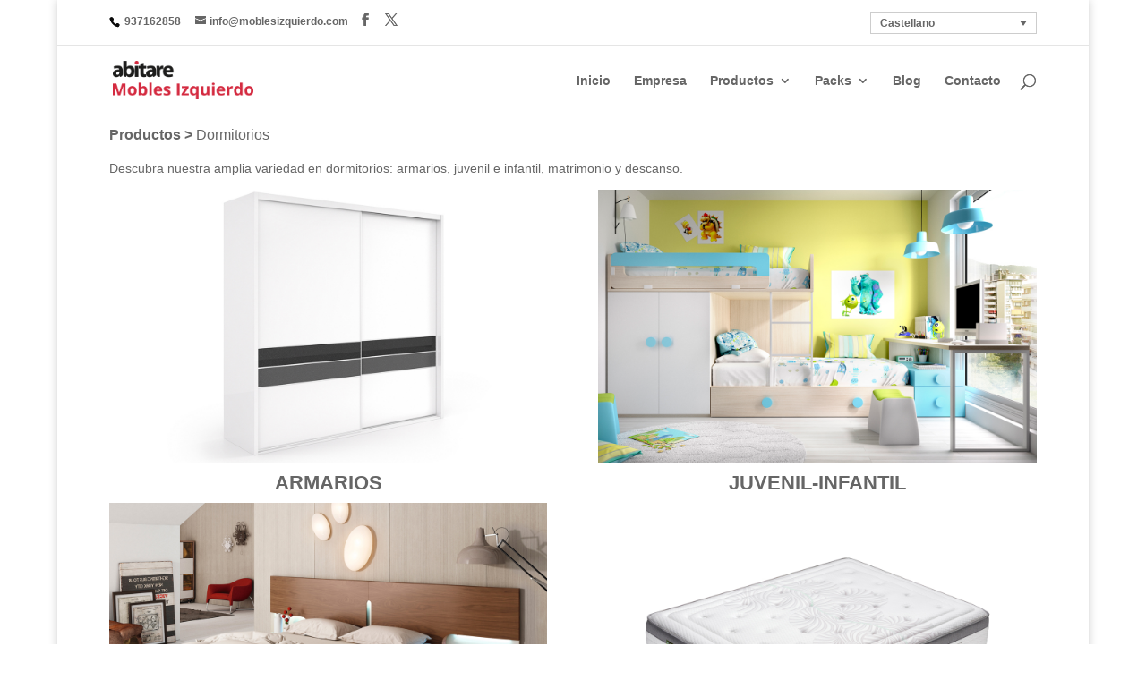

--- FILE ---
content_type: text/css; charset=utf-8
request_url: https://static.moblesizquierdo.com/wp-content/cache/minify/46844.css
body_size: 2014
content:
.gallery-columns-1 .wpmf-gallery-item{width:100%}.gallery-columns-2 .wpmf-gallery-item{width:50%}.gallery-columns-3 .wpmf-gallery-item{width:33.33333%}.gallery-columns-4 .wpmf-gallery-item{width:25%}.gallery-columns-5 .wpmf-gallery-item{width:20%}.gallery-columns-6 .wpmf-gallery-item{width:16.66667%}.gallery-columns-7 .wpmf-gallery-item{width:14.28571%}.gallery-columns-8 .wpmf-gallery-item{width:12.5%}.gallery-columns-9 .wpmf-gallery-item{width:11.11111%}.wpmf-has-border-radius-1 .wpmf-gallery-item .wpmf_overlay,.wpmf-has-border-radius-1 .wpmf-gallery-item img,.wpmf-has-border-radius-1.wpmfslick .wpmf-gallery-item .wpmf-gallery-icon{border-radius:1px}.wpmf-has-border-radius-2 .wpmf-gallery-item .wpmf_overlay,.wpmf-has-border-radius-2 .wpmf-gallery-item img,.wpmf-has-border-radius-2.wpmfslick .wpmf-gallery-item .wpmf-gallery-icon{border-radius:2px}.wpmf-has-border-radius-3 .wpmf-gallery-item .wpmf_overlay,.wpmf-has-border-radius-3 .wpmf-gallery-item img,.wpmf-has-border-radius-3.wpmfslick .wpmf-gallery-item .wpmf-gallery-icon{border-radius:3px}.wpmf-has-border-radius-4 .wpmf-gallery-item .wpmf_overlay,.wpmf-has-border-radius-4 .wpmf-gallery-item img,.wpmf-has-border-radius-4.wpmfslick .wpmf-gallery-item .wpmf-gallery-icon{border-radius:4px}.wpmf-has-border-radius-5 .wpmf-gallery-item .wpmf_overlay,.wpmf-has-border-radius-5 .wpmf-gallery-item img,.wpmf-has-border-radius-5.wpmfslick .wpmf-gallery-item .wpmf-gallery-icon{border-radius:5px}.wpmf-has-border-radius-6 .wpmf-gallery-item .wpmf_overlay,.wpmf-has-border-radius-6 .wpmf-gallery-item img,.wpmf-has-border-radius-6.wpmfslick .wpmf-gallery-item .wpmf-gallery-icon{border-radius:6px}.wpmf-has-border-radius-7 .wpmf-gallery-item .wpmf_overlay,.wpmf-has-border-radius-7 .wpmf-gallery-item img,.wpmf-has-border-radius-7.wpmfslick .wpmf-gallery-item .wpmf-gallery-icon{border-radius:7px}.wpmf-has-border-radius-8 .wpmf-gallery-item .wpmf_overlay,.wpmf-has-border-radius-8 .wpmf-gallery-item img,.wpmf-has-border-radius-8.wpmfslick .wpmf-gallery-item .wpmf-gallery-icon{border-radius:8px}.wpmf-has-border-radius-9 .wpmf-gallery-item .wpmf_overlay,.wpmf-has-border-radius-9 .wpmf-gallery-item img,.wpmf-has-border-radius-9.wpmfslick .wpmf-gallery-item .wpmf-gallery-icon{border-radius:9px}.wpmf-has-border-radius-10 .wpmf-gallery-item .wpmf_overlay,.wpmf-has-border-radius-10 .wpmf-gallery-item img,.wpmf-has-border-radius-10.wpmfslick .wpmf-gallery-item .wpmf-gallery-icon{border-radius:10px}.wpmf-has-border-radius-11 .wpmf-gallery-item .wpmf_overlay,.wpmf-has-border-radius-11 .wpmf-gallery-item img,.wpmf-has-border-radius-11.wpmfslick .wpmf-gallery-item .wpmf-gallery-icon{border-radius:11px}.wpmf-has-border-radius-12 .wpmf-gallery-item .wpmf_overlay,.wpmf-has-border-radius-12 .wpmf-gallery-item img,.wpmf-has-border-radius-12.wpmfslick .wpmf-gallery-item .wpmf-gallery-icon{border-radius:12px}.wpmf-has-border-radius-13 .wpmf-gallery-item .wpmf_overlay,.wpmf-has-border-radius-13 .wpmf-gallery-item img,.wpmf-has-border-radius-13.wpmfslick .wpmf-gallery-item .wpmf-gallery-icon{border-radius:13px}.wpmf-has-border-radius-14 .wpmf-gallery-item .wpmf_overlay,.wpmf-has-border-radius-14 .wpmf-gallery-item img,.wpmf-has-border-radius-14.wpmfslick .wpmf-gallery-item .wpmf-gallery-icon{border-radius:14px}.wpmf-has-border-radius-15 .wpmf-gallery-item .wpmf_overlay,.wpmf-has-border-radius-15 .wpmf-gallery-item img,.wpmf-has-border-radius-15.wpmfslick .wpmf-gallery-item .wpmf-gallery-icon{border-radius:15px}.wpmf-has-border-radius-16 .wpmf-gallery-item .wpmf_overlay,.wpmf-has-border-radius-16 .wpmf-gallery-item img,.wpmf-has-border-radius-16.wpmfslick .wpmf-gallery-item .wpmf-gallery-icon{border-radius:16px}.wpmf-has-border-radius-17 .wpmf-gallery-item .wpmf_overlay,.wpmf-has-border-radius-17 .wpmf-gallery-item img,.wpmf-has-border-radius-17.wpmfslick .wpmf-gallery-item .wpmf-gallery-icon{border-radius:17px}.wpmf-has-border-radius-18 .wpmf-gallery-item .wpmf_overlay,.wpmf-has-border-radius-18 .wpmf-gallery-item img,.wpmf-has-border-radius-18.wpmfslick .wpmf-gallery-item .wpmf-gallery-icon{border-radius:18px}.wpmf-has-border-radius-19 .wpmf-gallery-item .wpmf_overlay,.wpmf-has-border-radius-19 .wpmf-gallery-item img,.wpmf-has-border-radius-19.wpmfslick .wpmf-gallery-item .wpmf-gallery-icon{border-radius:19px}.wpmf-has-border-radius-20 .wpmf-gallery-item .wpmf_overlay,.wpmf-has-border-radius-20 .wpmf-gallery-item img,.wpmf-has-border-radius-20.wpmfslick .wpmf-gallery-item .wpmf-gallery-icon{border-radius:20px}.icon_tags,.icon_profile,.icon_chat,.icon_clipboard,.icon_calendar{font-family:'ETmodules';speak:none;font-style:normal;font-weight:normal;font-variant:normal;text-transform:none;line-height:1;-webkit-font-smoothing:antialiased;-moz-osx-font-smoothing:grayscale;font-size:16px;color:#318EC3}.icon_tags:before{content:"\e07c";padding:0px
5px 0 0}.icon_profile:before{content:"\e08a";padding:0
5px 0 0}.icon_chat:before{content:"\e066";padding:0
5px 0 20px}.icon_clipboard:before{content:"\e0e6";padding:0
5px 0 20px}.icon_calendar:before{content:"\e023";padding:0
5px 0 20px}@media only screen and ( min-width: 981px ){.contact_mail{display:block !important;float:right !important;margin-left:5% !important;clear:right !important;width:45% !important}.wpcf7-form
#name_email{margin:auto !important;width:100% !important}#name{display:block !important;float:left !important;width:45% !important}#email{display:block !important;float:right !important;margin-left:5% !important;clear:right !important;width:45% !important}#email input[type=email]{width:100% !important}#name input[type=text]{margin:auto !important;width:100% !important}#message
textarea{margin:auto !important;width:calc(100%)}.required{color:red;vertical-align:super;font-size:9px}.contact_indent{margin-left:5% !important}.leave_message{margin-top:20px! important}.linebreak:after{content:"\a";white-space:pre}.wpcf7-submit{float:right;margin-top:-30px !important}}@media only screen and ( min-width: 981px ) and ( max-width: 1100px ){.leave_message{margin-top:20px! important}.wpcf7-form
#name_email{margin:auto !important;width:100%}#name{display:block;float:left;width:45% !important}#email{display:block;float:left;margin-left:10px;clear:right;width:45% !important}#name input[type=text]{margin:auto !important;max-width:100%}#email input[type=email]{margin:auto !important;max-width:100%}#message
textarea{margin:auto !important;width:calc(100%)}.required{color:red;vertical-align:super;font-size:9px}.contact_indent{margin-left:5% !important}.linebreak:after{content:"\a";white-space:pre}.wpcf7-submit{float:right;margin-top:-40px !important}}@media only screen and ( max-width: 980px ){}@media only screen and ( min-width: 768px ) and ( max-width: 980px ){.leave_message{margin-top:20px! important}.wpcf7-form
#name_email{margin:auto !important;width:100%}#name{display:block;float:left;width:45% !important}#email{display:block;float:left;margin-left:10px;clear:right;width:45% !important}#name input[type=text]{margin:auto !important;max-width:100%}#email input[type=email]{margin:auto !important;max-width:100%}#message
textarea{margin:auto !important;width:calc(100%)}.required{color:red;vertical-align:super;font-size:9px}.contact_indent{margin-left:5% !important}.wpcf7-submit{float:right;margin-top:-40px !important}}@media screen and ( max-width: 782px ){.leave_message{margin-top:20px! important}.wpcf7-form
#name_email{margin:auto !important;width:100%}#name{display:block;float:left;width:45% !important}#email{display:block;float:left;margin-left:10px;clear:right;width:45% !important}#name input[type=text]{margin:auto !important;max-width:100%}#email input[type=email]{margin:auto !important;max-width:100%}#message
textarea{margin:auto !important;width:calc(100%)}.required{color:red;vertical-align:super;font-size:9px}.contact_indent{margin-left:5% !important}.wpcf7-submit{float:right;margin-top:-40px !important}}@media only screen and ( max-width: 767px ){.leave_message{margin-top:20px! important}.wpcf7-form
#name_email{margin:auto !important;width:100%}#name{display:block;float:left;width:45% !important}#email{display:block;float:left;margin-left:10px;clear:right;width:45% !important}#name input[type=text]{margin:auto !important;max-width:100%}#email input[type=email]{margin:auto !important;max-width:100%}#message
textarea{margin:auto !important;width:calc(100%)}.required{color:red;vertical-align:super;font-size:9px}.contact_indent{margin-left:5% !important}.wpcf7-submit{float:right;margin-top:-40px !important}}@media only screen and ( max-width: 479px ){.leave_message{display:inline-block;margin-top:20px !important}.wpcf7-form{margin:auto !important}.wpcf7-form
p{margin:auto !important}.wpcf7-form
#name_email{}#name input[type=text]{margin:auto !important;max-width:100%}#email input[type=email]{margin:auto !important;max-width:100%}#message
textarea{margin:auto !important;max-width:100%}#recaptcha{transform:scale(0.77);-webkit-transform:scale(0.77);transform-origin:0 0;-webkit-transform-origin:0 0}.required{color:red;vertical-align:super;font-size:9px}.contact_indent{margin-left:5% !important}.wpcf7-submit{float:left;margin-top:20px !important;margin-left:0px !important}}body{font-family:"Open Sans",Arial,sans-serif}a{color:#666 !important;font-weight:600}a:hover{opacity:0.7}@media only screen and ( min-width: 650px ){#et-info{width:100% !important}#et-info #et-info-phone{margin-top:4px}#et-info
a{margin-top:4px}#et-info ul.et-social-icons{margin-top:4px}#lang_sel{float:right}div.botigues{margin-top:1%;width:100%;overflow:hidden;text-align:center}div.botiga{width:50%;float:left}ul.sub-menu{border-top:3px solid rgb(182,46,65) !important;margin-top:-20px}#slider-portada
div.et_pb_slide{padding-top:50px;padding-bottom:50px}div.leftPart{float:left;width:50%}div.rightPart{width:50%;float:right;padding-left:20px}}@media only screen and ( max-width: 649px ){#et-info{}#lang_sel{margin-top:4px}div.botigues{margin-top:1%;text-align:center;margin:0
auto}div.botiga{clear:both;margin-top:1%}span.mobile_menu_bar:before{color:rgb(182,46,65)}#mobile_menu{border-top:3px solid rgb(182,46,65) !important}ul.sub-menu{border-top:3px solid rgb(182,46,65) !important}#slider-portada div[class*="et_pb_slide_"]{background-size:cover !important}div.leftPart{width:100%}div.rightPart{width:100%}}@media all and (min-width: 981px){//width: 100% !important;//max-width: 100% !important;div.leftPart{float:left;width:50%}div.rightPart{width:50%;float:right;padding-left:20px}}#top-header{-webkit-box-shadow:0 1px 0 rgba(0, 0, 0, 0.1);-moz-box-shadow:0 1px 0 rgba(0, 0, 0, 0.1);box-shadow:0 1px 0 rgba(0, 0, 0, 0.1)}#main-header{-webkit-box-shadow:0 0px 0 rgba(255,255,255,0) !important;-moz-box-shadow:0 1px 0 rgba(255,255,255,0) !important;box-shadow:0 1px 0 rgba(255,255,255,0) !important}#main-content .container:before{position:absolute;top:0;width:0px !important;height:100%;background-color:#e2e2e2;content:""}div.left-area{width:100%}#left-area{width:100%}#main-footer{border-top:1px solid rgba(0, 0, 0, 0.1)}div.et_pb_row_fullwidth{width:100% !important;max-width:100% !important}.page-id-104 .entry-title{display:none}.page-id-106 .entry-title{display:none}div.et_pb_row{padding:0px
!important}div.et_pb_section{padding:0px
!important}div.page_title{font-size:26px;font-weight:500;color:black;padding-bottom:1%;color:#333}div.botiga
a{text-decoration:none;color:#666}a.phone::before{font-family:FontAwesome;content:"\f095";padding-right:5px}#et_pb_contact_form_0{margin-bottom:1%}.et_pb_contact_submit{color:rgb(182,46,65)}a.footer-link{text-decoration:none !important;color:#666 !important;font-weight:normal !important}img.not_found{float:left;margin-right:10px}#main-content
.container{padding-top:0px !important}div.breadcrumb{font-size:16px;margin-top:10px}h3.et_pb_gallery_title{text-align:center !important}.et_pb_slide_title
a{color:black !important}div.et_pb_gallery_pagination
a.active{color:rgb(182,46,65) !important}.et_fixed_nav.et_boxed_layout #page-container #main-header{z-index:1 !important}

--- FILE ---
content_type: application/x-javascript
request_url: https://static.moblesizquierdo.com/wp-content/themes/divi_mobles_izquierdo/utils.js
body_size: 401
content:
function showCookiesOptions(titleAll,title)
{
  (function($) 
  { 
    if($('.cc-btn.cc-dismiss').is(":visible"))
    {
      $('.cc-btn.cc-dismiss').css('display','none'); 
      $('.cc-btn.cc-dismiss').css('visibility','hidden'); 
      $('.cc-btn.cc-save').css('display','none'); 
      $('.cc-btn.cc-save').css('visibility','hidden'); 
      $(".cc-btn.cc-accept-all").html(title);      
    }
    else
    {
      $('.cc-btn.cc-dismiss').css('display','block'); 
      $('.cc-btn.cc-dismiss').css('visibility','visible'); 
      $('.cc-btn.cc-save').css('display','block'); 
      $('.cc-btn.cc-save').css('visibility','visible'); 
      $(".cc-btn.cc-accept-all").html(titleAll);      
    }
    
    var catsContainer = $(".cmplz-categories-wrap");    
    if (catsContainer.is(":visible")) {
      catsContainer.fadeOut(800);
      var showSettingsBtn = $(".cc-save-settings");
      showSettingsBtn.html(complianz.view_preferences);
      showSettingsBtn.removeClass("cc-show-settings");
      showSettingsBtn.addClass("cc-save-settings")
    } else {
      catsContainer.fadeIn(1600);
      var showSettingsBtn = $(".cc-show-settings");
      showSettingsBtn.html(complianz.save_preferences);
      showSettingsBtn.addClass("cc-save-settings");
      showSettingsBtn.removeClass("cc-show-settings")
    }
  })(jQuery);
}

--- FILE ---
content_type: application/x-javascript
request_url: https://static.moblesizquierdo.com/wp-content/themes/divi_mobles_izquierdo/obfuscateEmail.js
body_size: 1856
content:

//This is a first layer of deobfuscation.
//Basically a reversed ROT13 algorithm.
function changeLetters(string) {
    
    //Helper variables.
    var currentLetter, 
        currentPos,
        currentString = '',
        
        //Behold! The one and only counter.
        i = 0,
        
        //We're going to loop through the obfuscated strings characters, so this will come in handy.
        stringLength = string.length - 1,
        
        //Characters that will be used when deobfuscating email address.
        //Same as string in PHP obfuscate function (obfuscateEmail).
        characters = '123456789qwertzuiopasdfghjklyxcvbnmMNBVCXYLKJHGFDSAPOIUZTREWQ',
        charactersLength = characters.length;

    
    //Counter variable has been declared before.
    for( ; i<stringLength; i++ ) {
        
        //This letter will be deobfuscated.
        currentLetter = string.charAt(i);
        
        //Position of the letter in our characters string.
        currentPos = characters.indexOf(currentLetter);
        
        //If character is present in our string, replace it with a character
        //30 places before (opposite from obfuscating).
        //If not, leave it as it is (because character wasn't obfuscated).
        if( currentPos > -1 ) {
        
            currentPos -= (charactersLength-1) / 2;
            currentPos = currentPos < 0 ? charactersLength + currentPos : currentPos;
            
        } else {
        
            currentString += currentLetter;
        
        }
        
        //Finally, append a character to our temp string that will be returned.
        currentString += characters.charAt(currentPos);
        
    }

    return currentString;

}


//Function that will handle email deobfuscation.
//@param element is a reference to html element that will be deobfuscated.
//Deobfuscation is done on text and on href attribute of the element.
//Nevertheless, function will work well with any element you pass in, 
//even if href attribute won't be present.
function deObfuscateEmail( element ) {
    
    //Get the text of the element.
    var text = element.innerHTML,
        
        //Get href attribute. If there is no href attribute, set href value to be an empty string.
        //Regular expression is an IE Fix.
        //Namely, IE appends obfuscated email to the url (www.domain.com/com.liameym@em).
        //Therefore, the first part of the link needs to be removed (we grab just everything after the last forward slash '/').
        href = element.getAttribute('href').replace(/http:\/\/(.+)\//gi, '') || '',
        
        //Control variable. if the two @ symbols are present, we will perform deobfuscation,
        //if not, the string is not obfuscated and doesn't have to be deobfuscated.
        textReplace = text.search(/@.+@/),
        hrefReplace = href.search(/@.+@/),
        
        //This function handles the second layer of deobfuscation.
        //It is called later in the code.
        //Letters of the email are reversed (again) and css direction returned back to ltr.
        //This is called on mouseover event.
        reverseEmails = function(){
            
            //Only if htef is obfuscated.
            if( hrefReplace > -1 ) {
                
                //That's the reversing part right here.
                element.setAttribute('href', href.split('').reverse().join('') );
                
            }
            
            //Only if text is obfuscated.
            if( textReplace > -1 ) {
            
                //Reverse the text of the element and
                //return the direction to normal (left to right).
                element.innerHTML = text.split('').reverse().join('');
                element.style.direction = 'ltr';
                element.style.unicodeBidi = 'normal';
                
            }
            
            
            //Letters are replaced and the event isn't needed anymore.
            if( element.removeEventListener ) {
                
                element.removeEventListener('mouseover', reverseEmails, false);
                
            } else {
            
                // IE8-
                element.detachEvent('onmouseover', reverseEmails);
                
            }

        
        };
        //End variables and functions definitions.
    

    //href has to be processed first, because of the strange 
    //IE bug that will mix the href and innerHTML values.
    if( hrefReplace > -1 ) {
        
        href = changeLetters(href);
        element.setAttribute('href', href);

    }
    
    //Change the direction of the text to show real address
    //to users, instead of an reversed one.
    if( textReplace > -1 ) {
        
        text = changeLetters( text );
        element.innerHTML = text;
        element.style.direction = 'rtl';
        element.style.unicodeBidi = 'bidi-override';
        
    }
    
    
    //Since we have a rtl text, user can't copy or click on a link.
    //Therefore we'll replace the value as soon as user hovers over the link.
    if( element.addEventListener ) {
        
        element.addEventListener('mouseover', reverseEmails, false);
        
    } else {
    
        element.attachEvent('onmouseover', reverseEmails);
    
    }
        
}

          